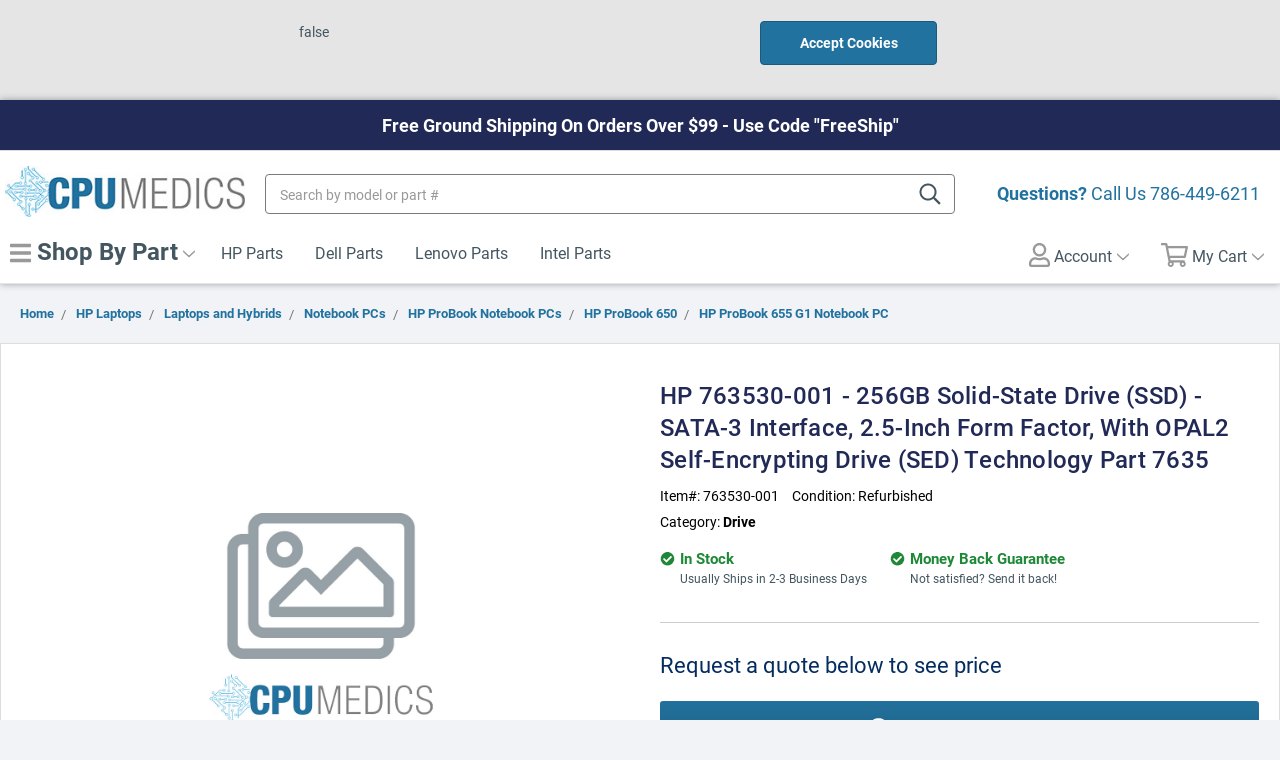

--- FILE ---
content_type: text/html; charset=utf-8
request_url: https://www.google.com/recaptcha/api2/anchor?ar=1&k=6LcjX0sbAAAAACp92-MNpx66FT4pbIWh-FTDmkkz&co=aHR0cHM6Ly93d3cuY3B1bWVkaWNzLmNvbTo0NDM.&hl=en&v=PoyoqOPhxBO7pBk68S4YbpHZ&size=normal&anchor-ms=20000&execute-ms=30000&cb=f7kqmsy3kc98
body_size: 49460
content:
<!DOCTYPE HTML><html dir="ltr" lang="en"><head><meta http-equiv="Content-Type" content="text/html; charset=UTF-8">
<meta http-equiv="X-UA-Compatible" content="IE=edge">
<title>reCAPTCHA</title>
<style type="text/css">
/* cyrillic-ext */
@font-face {
  font-family: 'Roboto';
  font-style: normal;
  font-weight: 400;
  font-stretch: 100%;
  src: url(//fonts.gstatic.com/s/roboto/v48/KFO7CnqEu92Fr1ME7kSn66aGLdTylUAMa3GUBHMdazTgWw.woff2) format('woff2');
  unicode-range: U+0460-052F, U+1C80-1C8A, U+20B4, U+2DE0-2DFF, U+A640-A69F, U+FE2E-FE2F;
}
/* cyrillic */
@font-face {
  font-family: 'Roboto';
  font-style: normal;
  font-weight: 400;
  font-stretch: 100%;
  src: url(//fonts.gstatic.com/s/roboto/v48/KFO7CnqEu92Fr1ME7kSn66aGLdTylUAMa3iUBHMdazTgWw.woff2) format('woff2');
  unicode-range: U+0301, U+0400-045F, U+0490-0491, U+04B0-04B1, U+2116;
}
/* greek-ext */
@font-face {
  font-family: 'Roboto';
  font-style: normal;
  font-weight: 400;
  font-stretch: 100%;
  src: url(//fonts.gstatic.com/s/roboto/v48/KFO7CnqEu92Fr1ME7kSn66aGLdTylUAMa3CUBHMdazTgWw.woff2) format('woff2');
  unicode-range: U+1F00-1FFF;
}
/* greek */
@font-face {
  font-family: 'Roboto';
  font-style: normal;
  font-weight: 400;
  font-stretch: 100%;
  src: url(//fonts.gstatic.com/s/roboto/v48/KFO7CnqEu92Fr1ME7kSn66aGLdTylUAMa3-UBHMdazTgWw.woff2) format('woff2');
  unicode-range: U+0370-0377, U+037A-037F, U+0384-038A, U+038C, U+038E-03A1, U+03A3-03FF;
}
/* math */
@font-face {
  font-family: 'Roboto';
  font-style: normal;
  font-weight: 400;
  font-stretch: 100%;
  src: url(//fonts.gstatic.com/s/roboto/v48/KFO7CnqEu92Fr1ME7kSn66aGLdTylUAMawCUBHMdazTgWw.woff2) format('woff2');
  unicode-range: U+0302-0303, U+0305, U+0307-0308, U+0310, U+0312, U+0315, U+031A, U+0326-0327, U+032C, U+032F-0330, U+0332-0333, U+0338, U+033A, U+0346, U+034D, U+0391-03A1, U+03A3-03A9, U+03B1-03C9, U+03D1, U+03D5-03D6, U+03F0-03F1, U+03F4-03F5, U+2016-2017, U+2034-2038, U+203C, U+2040, U+2043, U+2047, U+2050, U+2057, U+205F, U+2070-2071, U+2074-208E, U+2090-209C, U+20D0-20DC, U+20E1, U+20E5-20EF, U+2100-2112, U+2114-2115, U+2117-2121, U+2123-214F, U+2190, U+2192, U+2194-21AE, U+21B0-21E5, U+21F1-21F2, U+21F4-2211, U+2213-2214, U+2216-22FF, U+2308-230B, U+2310, U+2319, U+231C-2321, U+2336-237A, U+237C, U+2395, U+239B-23B7, U+23D0, U+23DC-23E1, U+2474-2475, U+25AF, U+25B3, U+25B7, U+25BD, U+25C1, U+25CA, U+25CC, U+25FB, U+266D-266F, U+27C0-27FF, U+2900-2AFF, U+2B0E-2B11, U+2B30-2B4C, U+2BFE, U+3030, U+FF5B, U+FF5D, U+1D400-1D7FF, U+1EE00-1EEFF;
}
/* symbols */
@font-face {
  font-family: 'Roboto';
  font-style: normal;
  font-weight: 400;
  font-stretch: 100%;
  src: url(//fonts.gstatic.com/s/roboto/v48/KFO7CnqEu92Fr1ME7kSn66aGLdTylUAMaxKUBHMdazTgWw.woff2) format('woff2');
  unicode-range: U+0001-000C, U+000E-001F, U+007F-009F, U+20DD-20E0, U+20E2-20E4, U+2150-218F, U+2190, U+2192, U+2194-2199, U+21AF, U+21E6-21F0, U+21F3, U+2218-2219, U+2299, U+22C4-22C6, U+2300-243F, U+2440-244A, U+2460-24FF, U+25A0-27BF, U+2800-28FF, U+2921-2922, U+2981, U+29BF, U+29EB, U+2B00-2BFF, U+4DC0-4DFF, U+FFF9-FFFB, U+10140-1018E, U+10190-1019C, U+101A0, U+101D0-101FD, U+102E0-102FB, U+10E60-10E7E, U+1D2C0-1D2D3, U+1D2E0-1D37F, U+1F000-1F0FF, U+1F100-1F1AD, U+1F1E6-1F1FF, U+1F30D-1F30F, U+1F315, U+1F31C, U+1F31E, U+1F320-1F32C, U+1F336, U+1F378, U+1F37D, U+1F382, U+1F393-1F39F, U+1F3A7-1F3A8, U+1F3AC-1F3AF, U+1F3C2, U+1F3C4-1F3C6, U+1F3CA-1F3CE, U+1F3D4-1F3E0, U+1F3ED, U+1F3F1-1F3F3, U+1F3F5-1F3F7, U+1F408, U+1F415, U+1F41F, U+1F426, U+1F43F, U+1F441-1F442, U+1F444, U+1F446-1F449, U+1F44C-1F44E, U+1F453, U+1F46A, U+1F47D, U+1F4A3, U+1F4B0, U+1F4B3, U+1F4B9, U+1F4BB, U+1F4BF, U+1F4C8-1F4CB, U+1F4D6, U+1F4DA, U+1F4DF, U+1F4E3-1F4E6, U+1F4EA-1F4ED, U+1F4F7, U+1F4F9-1F4FB, U+1F4FD-1F4FE, U+1F503, U+1F507-1F50B, U+1F50D, U+1F512-1F513, U+1F53E-1F54A, U+1F54F-1F5FA, U+1F610, U+1F650-1F67F, U+1F687, U+1F68D, U+1F691, U+1F694, U+1F698, U+1F6AD, U+1F6B2, U+1F6B9-1F6BA, U+1F6BC, U+1F6C6-1F6CF, U+1F6D3-1F6D7, U+1F6E0-1F6EA, U+1F6F0-1F6F3, U+1F6F7-1F6FC, U+1F700-1F7FF, U+1F800-1F80B, U+1F810-1F847, U+1F850-1F859, U+1F860-1F887, U+1F890-1F8AD, U+1F8B0-1F8BB, U+1F8C0-1F8C1, U+1F900-1F90B, U+1F93B, U+1F946, U+1F984, U+1F996, U+1F9E9, U+1FA00-1FA6F, U+1FA70-1FA7C, U+1FA80-1FA89, U+1FA8F-1FAC6, U+1FACE-1FADC, U+1FADF-1FAE9, U+1FAF0-1FAF8, U+1FB00-1FBFF;
}
/* vietnamese */
@font-face {
  font-family: 'Roboto';
  font-style: normal;
  font-weight: 400;
  font-stretch: 100%;
  src: url(//fonts.gstatic.com/s/roboto/v48/KFO7CnqEu92Fr1ME7kSn66aGLdTylUAMa3OUBHMdazTgWw.woff2) format('woff2');
  unicode-range: U+0102-0103, U+0110-0111, U+0128-0129, U+0168-0169, U+01A0-01A1, U+01AF-01B0, U+0300-0301, U+0303-0304, U+0308-0309, U+0323, U+0329, U+1EA0-1EF9, U+20AB;
}
/* latin-ext */
@font-face {
  font-family: 'Roboto';
  font-style: normal;
  font-weight: 400;
  font-stretch: 100%;
  src: url(//fonts.gstatic.com/s/roboto/v48/KFO7CnqEu92Fr1ME7kSn66aGLdTylUAMa3KUBHMdazTgWw.woff2) format('woff2');
  unicode-range: U+0100-02BA, U+02BD-02C5, U+02C7-02CC, U+02CE-02D7, U+02DD-02FF, U+0304, U+0308, U+0329, U+1D00-1DBF, U+1E00-1E9F, U+1EF2-1EFF, U+2020, U+20A0-20AB, U+20AD-20C0, U+2113, U+2C60-2C7F, U+A720-A7FF;
}
/* latin */
@font-face {
  font-family: 'Roboto';
  font-style: normal;
  font-weight: 400;
  font-stretch: 100%;
  src: url(//fonts.gstatic.com/s/roboto/v48/KFO7CnqEu92Fr1ME7kSn66aGLdTylUAMa3yUBHMdazQ.woff2) format('woff2');
  unicode-range: U+0000-00FF, U+0131, U+0152-0153, U+02BB-02BC, U+02C6, U+02DA, U+02DC, U+0304, U+0308, U+0329, U+2000-206F, U+20AC, U+2122, U+2191, U+2193, U+2212, U+2215, U+FEFF, U+FFFD;
}
/* cyrillic-ext */
@font-face {
  font-family: 'Roboto';
  font-style: normal;
  font-weight: 500;
  font-stretch: 100%;
  src: url(//fonts.gstatic.com/s/roboto/v48/KFO7CnqEu92Fr1ME7kSn66aGLdTylUAMa3GUBHMdazTgWw.woff2) format('woff2');
  unicode-range: U+0460-052F, U+1C80-1C8A, U+20B4, U+2DE0-2DFF, U+A640-A69F, U+FE2E-FE2F;
}
/* cyrillic */
@font-face {
  font-family: 'Roboto';
  font-style: normal;
  font-weight: 500;
  font-stretch: 100%;
  src: url(//fonts.gstatic.com/s/roboto/v48/KFO7CnqEu92Fr1ME7kSn66aGLdTylUAMa3iUBHMdazTgWw.woff2) format('woff2');
  unicode-range: U+0301, U+0400-045F, U+0490-0491, U+04B0-04B1, U+2116;
}
/* greek-ext */
@font-face {
  font-family: 'Roboto';
  font-style: normal;
  font-weight: 500;
  font-stretch: 100%;
  src: url(//fonts.gstatic.com/s/roboto/v48/KFO7CnqEu92Fr1ME7kSn66aGLdTylUAMa3CUBHMdazTgWw.woff2) format('woff2');
  unicode-range: U+1F00-1FFF;
}
/* greek */
@font-face {
  font-family: 'Roboto';
  font-style: normal;
  font-weight: 500;
  font-stretch: 100%;
  src: url(//fonts.gstatic.com/s/roboto/v48/KFO7CnqEu92Fr1ME7kSn66aGLdTylUAMa3-UBHMdazTgWw.woff2) format('woff2');
  unicode-range: U+0370-0377, U+037A-037F, U+0384-038A, U+038C, U+038E-03A1, U+03A3-03FF;
}
/* math */
@font-face {
  font-family: 'Roboto';
  font-style: normal;
  font-weight: 500;
  font-stretch: 100%;
  src: url(//fonts.gstatic.com/s/roboto/v48/KFO7CnqEu92Fr1ME7kSn66aGLdTylUAMawCUBHMdazTgWw.woff2) format('woff2');
  unicode-range: U+0302-0303, U+0305, U+0307-0308, U+0310, U+0312, U+0315, U+031A, U+0326-0327, U+032C, U+032F-0330, U+0332-0333, U+0338, U+033A, U+0346, U+034D, U+0391-03A1, U+03A3-03A9, U+03B1-03C9, U+03D1, U+03D5-03D6, U+03F0-03F1, U+03F4-03F5, U+2016-2017, U+2034-2038, U+203C, U+2040, U+2043, U+2047, U+2050, U+2057, U+205F, U+2070-2071, U+2074-208E, U+2090-209C, U+20D0-20DC, U+20E1, U+20E5-20EF, U+2100-2112, U+2114-2115, U+2117-2121, U+2123-214F, U+2190, U+2192, U+2194-21AE, U+21B0-21E5, U+21F1-21F2, U+21F4-2211, U+2213-2214, U+2216-22FF, U+2308-230B, U+2310, U+2319, U+231C-2321, U+2336-237A, U+237C, U+2395, U+239B-23B7, U+23D0, U+23DC-23E1, U+2474-2475, U+25AF, U+25B3, U+25B7, U+25BD, U+25C1, U+25CA, U+25CC, U+25FB, U+266D-266F, U+27C0-27FF, U+2900-2AFF, U+2B0E-2B11, U+2B30-2B4C, U+2BFE, U+3030, U+FF5B, U+FF5D, U+1D400-1D7FF, U+1EE00-1EEFF;
}
/* symbols */
@font-face {
  font-family: 'Roboto';
  font-style: normal;
  font-weight: 500;
  font-stretch: 100%;
  src: url(//fonts.gstatic.com/s/roboto/v48/KFO7CnqEu92Fr1ME7kSn66aGLdTylUAMaxKUBHMdazTgWw.woff2) format('woff2');
  unicode-range: U+0001-000C, U+000E-001F, U+007F-009F, U+20DD-20E0, U+20E2-20E4, U+2150-218F, U+2190, U+2192, U+2194-2199, U+21AF, U+21E6-21F0, U+21F3, U+2218-2219, U+2299, U+22C4-22C6, U+2300-243F, U+2440-244A, U+2460-24FF, U+25A0-27BF, U+2800-28FF, U+2921-2922, U+2981, U+29BF, U+29EB, U+2B00-2BFF, U+4DC0-4DFF, U+FFF9-FFFB, U+10140-1018E, U+10190-1019C, U+101A0, U+101D0-101FD, U+102E0-102FB, U+10E60-10E7E, U+1D2C0-1D2D3, U+1D2E0-1D37F, U+1F000-1F0FF, U+1F100-1F1AD, U+1F1E6-1F1FF, U+1F30D-1F30F, U+1F315, U+1F31C, U+1F31E, U+1F320-1F32C, U+1F336, U+1F378, U+1F37D, U+1F382, U+1F393-1F39F, U+1F3A7-1F3A8, U+1F3AC-1F3AF, U+1F3C2, U+1F3C4-1F3C6, U+1F3CA-1F3CE, U+1F3D4-1F3E0, U+1F3ED, U+1F3F1-1F3F3, U+1F3F5-1F3F7, U+1F408, U+1F415, U+1F41F, U+1F426, U+1F43F, U+1F441-1F442, U+1F444, U+1F446-1F449, U+1F44C-1F44E, U+1F453, U+1F46A, U+1F47D, U+1F4A3, U+1F4B0, U+1F4B3, U+1F4B9, U+1F4BB, U+1F4BF, U+1F4C8-1F4CB, U+1F4D6, U+1F4DA, U+1F4DF, U+1F4E3-1F4E6, U+1F4EA-1F4ED, U+1F4F7, U+1F4F9-1F4FB, U+1F4FD-1F4FE, U+1F503, U+1F507-1F50B, U+1F50D, U+1F512-1F513, U+1F53E-1F54A, U+1F54F-1F5FA, U+1F610, U+1F650-1F67F, U+1F687, U+1F68D, U+1F691, U+1F694, U+1F698, U+1F6AD, U+1F6B2, U+1F6B9-1F6BA, U+1F6BC, U+1F6C6-1F6CF, U+1F6D3-1F6D7, U+1F6E0-1F6EA, U+1F6F0-1F6F3, U+1F6F7-1F6FC, U+1F700-1F7FF, U+1F800-1F80B, U+1F810-1F847, U+1F850-1F859, U+1F860-1F887, U+1F890-1F8AD, U+1F8B0-1F8BB, U+1F8C0-1F8C1, U+1F900-1F90B, U+1F93B, U+1F946, U+1F984, U+1F996, U+1F9E9, U+1FA00-1FA6F, U+1FA70-1FA7C, U+1FA80-1FA89, U+1FA8F-1FAC6, U+1FACE-1FADC, U+1FADF-1FAE9, U+1FAF0-1FAF8, U+1FB00-1FBFF;
}
/* vietnamese */
@font-face {
  font-family: 'Roboto';
  font-style: normal;
  font-weight: 500;
  font-stretch: 100%;
  src: url(//fonts.gstatic.com/s/roboto/v48/KFO7CnqEu92Fr1ME7kSn66aGLdTylUAMa3OUBHMdazTgWw.woff2) format('woff2');
  unicode-range: U+0102-0103, U+0110-0111, U+0128-0129, U+0168-0169, U+01A0-01A1, U+01AF-01B0, U+0300-0301, U+0303-0304, U+0308-0309, U+0323, U+0329, U+1EA0-1EF9, U+20AB;
}
/* latin-ext */
@font-face {
  font-family: 'Roboto';
  font-style: normal;
  font-weight: 500;
  font-stretch: 100%;
  src: url(//fonts.gstatic.com/s/roboto/v48/KFO7CnqEu92Fr1ME7kSn66aGLdTylUAMa3KUBHMdazTgWw.woff2) format('woff2');
  unicode-range: U+0100-02BA, U+02BD-02C5, U+02C7-02CC, U+02CE-02D7, U+02DD-02FF, U+0304, U+0308, U+0329, U+1D00-1DBF, U+1E00-1E9F, U+1EF2-1EFF, U+2020, U+20A0-20AB, U+20AD-20C0, U+2113, U+2C60-2C7F, U+A720-A7FF;
}
/* latin */
@font-face {
  font-family: 'Roboto';
  font-style: normal;
  font-weight: 500;
  font-stretch: 100%;
  src: url(//fonts.gstatic.com/s/roboto/v48/KFO7CnqEu92Fr1ME7kSn66aGLdTylUAMa3yUBHMdazQ.woff2) format('woff2');
  unicode-range: U+0000-00FF, U+0131, U+0152-0153, U+02BB-02BC, U+02C6, U+02DA, U+02DC, U+0304, U+0308, U+0329, U+2000-206F, U+20AC, U+2122, U+2191, U+2193, U+2212, U+2215, U+FEFF, U+FFFD;
}
/* cyrillic-ext */
@font-face {
  font-family: 'Roboto';
  font-style: normal;
  font-weight: 900;
  font-stretch: 100%;
  src: url(//fonts.gstatic.com/s/roboto/v48/KFO7CnqEu92Fr1ME7kSn66aGLdTylUAMa3GUBHMdazTgWw.woff2) format('woff2');
  unicode-range: U+0460-052F, U+1C80-1C8A, U+20B4, U+2DE0-2DFF, U+A640-A69F, U+FE2E-FE2F;
}
/* cyrillic */
@font-face {
  font-family: 'Roboto';
  font-style: normal;
  font-weight: 900;
  font-stretch: 100%;
  src: url(//fonts.gstatic.com/s/roboto/v48/KFO7CnqEu92Fr1ME7kSn66aGLdTylUAMa3iUBHMdazTgWw.woff2) format('woff2');
  unicode-range: U+0301, U+0400-045F, U+0490-0491, U+04B0-04B1, U+2116;
}
/* greek-ext */
@font-face {
  font-family: 'Roboto';
  font-style: normal;
  font-weight: 900;
  font-stretch: 100%;
  src: url(//fonts.gstatic.com/s/roboto/v48/KFO7CnqEu92Fr1ME7kSn66aGLdTylUAMa3CUBHMdazTgWw.woff2) format('woff2');
  unicode-range: U+1F00-1FFF;
}
/* greek */
@font-face {
  font-family: 'Roboto';
  font-style: normal;
  font-weight: 900;
  font-stretch: 100%;
  src: url(//fonts.gstatic.com/s/roboto/v48/KFO7CnqEu92Fr1ME7kSn66aGLdTylUAMa3-UBHMdazTgWw.woff2) format('woff2');
  unicode-range: U+0370-0377, U+037A-037F, U+0384-038A, U+038C, U+038E-03A1, U+03A3-03FF;
}
/* math */
@font-face {
  font-family: 'Roboto';
  font-style: normal;
  font-weight: 900;
  font-stretch: 100%;
  src: url(//fonts.gstatic.com/s/roboto/v48/KFO7CnqEu92Fr1ME7kSn66aGLdTylUAMawCUBHMdazTgWw.woff2) format('woff2');
  unicode-range: U+0302-0303, U+0305, U+0307-0308, U+0310, U+0312, U+0315, U+031A, U+0326-0327, U+032C, U+032F-0330, U+0332-0333, U+0338, U+033A, U+0346, U+034D, U+0391-03A1, U+03A3-03A9, U+03B1-03C9, U+03D1, U+03D5-03D6, U+03F0-03F1, U+03F4-03F5, U+2016-2017, U+2034-2038, U+203C, U+2040, U+2043, U+2047, U+2050, U+2057, U+205F, U+2070-2071, U+2074-208E, U+2090-209C, U+20D0-20DC, U+20E1, U+20E5-20EF, U+2100-2112, U+2114-2115, U+2117-2121, U+2123-214F, U+2190, U+2192, U+2194-21AE, U+21B0-21E5, U+21F1-21F2, U+21F4-2211, U+2213-2214, U+2216-22FF, U+2308-230B, U+2310, U+2319, U+231C-2321, U+2336-237A, U+237C, U+2395, U+239B-23B7, U+23D0, U+23DC-23E1, U+2474-2475, U+25AF, U+25B3, U+25B7, U+25BD, U+25C1, U+25CA, U+25CC, U+25FB, U+266D-266F, U+27C0-27FF, U+2900-2AFF, U+2B0E-2B11, U+2B30-2B4C, U+2BFE, U+3030, U+FF5B, U+FF5D, U+1D400-1D7FF, U+1EE00-1EEFF;
}
/* symbols */
@font-face {
  font-family: 'Roboto';
  font-style: normal;
  font-weight: 900;
  font-stretch: 100%;
  src: url(//fonts.gstatic.com/s/roboto/v48/KFO7CnqEu92Fr1ME7kSn66aGLdTylUAMaxKUBHMdazTgWw.woff2) format('woff2');
  unicode-range: U+0001-000C, U+000E-001F, U+007F-009F, U+20DD-20E0, U+20E2-20E4, U+2150-218F, U+2190, U+2192, U+2194-2199, U+21AF, U+21E6-21F0, U+21F3, U+2218-2219, U+2299, U+22C4-22C6, U+2300-243F, U+2440-244A, U+2460-24FF, U+25A0-27BF, U+2800-28FF, U+2921-2922, U+2981, U+29BF, U+29EB, U+2B00-2BFF, U+4DC0-4DFF, U+FFF9-FFFB, U+10140-1018E, U+10190-1019C, U+101A0, U+101D0-101FD, U+102E0-102FB, U+10E60-10E7E, U+1D2C0-1D2D3, U+1D2E0-1D37F, U+1F000-1F0FF, U+1F100-1F1AD, U+1F1E6-1F1FF, U+1F30D-1F30F, U+1F315, U+1F31C, U+1F31E, U+1F320-1F32C, U+1F336, U+1F378, U+1F37D, U+1F382, U+1F393-1F39F, U+1F3A7-1F3A8, U+1F3AC-1F3AF, U+1F3C2, U+1F3C4-1F3C6, U+1F3CA-1F3CE, U+1F3D4-1F3E0, U+1F3ED, U+1F3F1-1F3F3, U+1F3F5-1F3F7, U+1F408, U+1F415, U+1F41F, U+1F426, U+1F43F, U+1F441-1F442, U+1F444, U+1F446-1F449, U+1F44C-1F44E, U+1F453, U+1F46A, U+1F47D, U+1F4A3, U+1F4B0, U+1F4B3, U+1F4B9, U+1F4BB, U+1F4BF, U+1F4C8-1F4CB, U+1F4D6, U+1F4DA, U+1F4DF, U+1F4E3-1F4E6, U+1F4EA-1F4ED, U+1F4F7, U+1F4F9-1F4FB, U+1F4FD-1F4FE, U+1F503, U+1F507-1F50B, U+1F50D, U+1F512-1F513, U+1F53E-1F54A, U+1F54F-1F5FA, U+1F610, U+1F650-1F67F, U+1F687, U+1F68D, U+1F691, U+1F694, U+1F698, U+1F6AD, U+1F6B2, U+1F6B9-1F6BA, U+1F6BC, U+1F6C6-1F6CF, U+1F6D3-1F6D7, U+1F6E0-1F6EA, U+1F6F0-1F6F3, U+1F6F7-1F6FC, U+1F700-1F7FF, U+1F800-1F80B, U+1F810-1F847, U+1F850-1F859, U+1F860-1F887, U+1F890-1F8AD, U+1F8B0-1F8BB, U+1F8C0-1F8C1, U+1F900-1F90B, U+1F93B, U+1F946, U+1F984, U+1F996, U+1F9E9, U+1FA00-1FA6F, U+1FA70-1FA7C, U+1FA80-1FA89, U+1FA8F-1FAC6, U+1FACE-1FADC, U+1FADF-1FAE9, U+1FAF0-1FAF8, U+1FB00-1FBFF;
}
/* vietnamese */
@font-face {
  font-family: 'Roboto';
  font-style: normal;
  font-weight: 900;
  font-stretch: 100%;
  src: url(//fonts.gstatic.com/s/roboto/v48/KFO7CnqEu92Fr1ME7kSn66aGLdTylUAMa3OUBHMdazTgWw.woff2) format('woff2');
  unicode-range: U+0102-0103, U+0110-0111, U+0128-0129, U+0168-0169, U+01A0-01A1, U+01AF-01B0, U+0300-0301, U+0303-0304, U+0308-0309, U+0323, U+0329, U+1EA0-1EF9, U+20AB;
}
/* latin-ext */
@font-face {
  font-family: 'Roboto';
  font-style: normal;
  font-weight: 900;
  font-stretch: 100%;
  src: url(//fonts.gstatic.com/s/roboto/v48/KFO7CnqEu92Fr1ME7kSn66aGLdTylUAMa3KUBHMdazTgWw.woff2) format('woff2');
  unicode-range: U+0100-02BA, U+02BD-02C5, U+02C7-02CC, U+02CE-02D7, U+02DD-02FF, U+0304, U+0308, U+0329, U+1D00-1DBF, U+1E00-1E9F, U+1EF2-1EFF, U+2020, U+20A0-20AB, U+20AD-20C0, U+2113, U+2C60-2C7F, U+A720-A7FF;
}
/* latin */
@font-face {
  font-family: 'Roboto';
  font-style: normal;
  font-weight: 900;
  font-stretch: 100%;
  src: url(//fonts.gstatic.com/s/roboto/v48/KFO7CnqEu92Fr1ME7kSn66aGLdTylUAMa3yUBHMdazQ.woff2) format('woff2');
  unicode-range: U+0000-00FF, U+0131, U+0152-0153, U+02BB-02BC, U+02C6, U+02DA, U+02DC, U+0304, U+0308, U+0329, U+2000-206F, U+20AC, U+2122, U+2191, U+2193, U+2212, U+2215, U+FEFF, U+FFFD;
}

</style>
<link rel="stylesheet" type="text/css" href="https://www.gstatic.com/recaptcha/releases/PoyoqOPhxBO7pBk68S4YbpHZ/styles__ltr.css">
<script nonce="7ZVcmCpqMlt4doo4CV2mDg" type="text/javascript">window['__recaptcha_api'] = 'https://www.google.com/recaptcha/api2/';</script>
<script type="text/javascript" src="https://www.gstatic.com/recaptcha/releases/PoyoqOPhxBO7pBk68S4YbpHZ/recaptcha__en.js" nonce="7ZVcmCpqMlt4doo4CV2mDg">
      
    </script></head>
<body><div id="rc-anchor-alert" class="rc-anchor-alert"></div>
<input type="hidden" id="recaptcha-token" value="[base64]">
<script type="text/javascript" nonce="7ZVcmCpqMlt4doo4CV2mDg">
      recaptcha.anchor.Main.init("[\x22ainput\x22,[\x22bgdata\x22,\x22\x22,\[base64]/[base64]/[base64]/[base64]/cjw8ejpyPj4+eil9Y2F0Y2gobCl7dGhyb3cgbDt9fSxIPWZ1bmN0aW9uKHcsdCx6KXtpZih3PT0xOTR8fHc9PTIwOCl0LnZbd10/dC52W3ddLmNvbmNhdCh6KTp0LnZbd109b2Yoeix0KTtlbHNle2lmKHQuYkImJnchPTMxNylyZXR1cm47dz09NjZ8fHc9PTEyMnx8dz09NDcwfHx3PT00NHx8dz09NDE2fHx3PT0zOTd8fHc9PTQyMXx8dz09Njh8fHc9PTcwfHx3PT0xODQ/[base64]/[base64]/[base64]/bmV3IGRbVl0oSlswXSk6cD09Mj9uZXcgZFtWXShKWzBdLEpbMV0pOnA9PTM/bmV3IGRbVl0oSlswXSxKWzFdLEpbMl0pOnA9PTQ/[base64]/[base64]/[base64]/[base64]\x22,\[base64]\\u003d\\u003d\x22,\x22ccOuC8KXckPDhCFFB8O0wpHCjBQtw4DDg8OUaMK4YcK4AX9mw61sw61Kw4kbLgsFZUDCtTrCjMOkNT0Fw5zCkcOUwrDClDZUw5A5wrHDlAzDnzMkwpnCrMOzCMO5NMKNw7B0B8K/wrkNwrPCpMKSchQhUcOqIMKxw6fDkXIYw78twrrCu1XDnF9MbsK3w7AzwqsyD2HDusO+XnnDgGRca8KTDHDDh3zCq3XDoRtSNMKIOMK1w7vDm8KQw53DrsKmRsKbw6HCrHnDj2nDhRFlwrJEw6R9wpp6M8KUw4HDn8O1H8K4wq7CvjDDgMKTcMObwp7Ck8OZw4DCisK/[base64]/[base64]/wq3CjADCqcKiVcKWF2dle31zWsOBSMOjw4pXw4PDocKWwrDCiMKgw4jClXltQhsfCjVIXQN9w5TCsMKXEcONaRTCp2vDtsOZwq/DsDvDh8KvwoFUNAXDiC9/wpFQBsOSw7sIwr13LULDlsOxEsO/wpFdfTsXw4jCtsOHJx7CgsO0w4DDk0jDqMKwLGEZwrlyw5kSVcOgwrJVRl/[base64]/ClwQxwrrCswXCqMKNw6bDksOYCMOSw43DgsK6QjwkIcK9w7/Dk118w4rDmF3Do8KFOkDDpXdiDkoew77CmGrCpsK4wpjDvk5awqsMw71MwoNnWlDDiCTDr8K3wpjDmcKHesKqenZoWD7DrsKCHz3CsWxJwpbDqm96w6ABLwtNdhN+wobCv8KEOwMNwqzCjzlXw4gpwoPCpsOlVxTDjMK+w4DChUXDqBtmw5fCicKHJMKrwq/Cv8Osw49kwp5YAcOWCMKdDsOzwqnCtMKBw5zDv2/Ciz7DgsOFVMKZw6zCucOUTsOOwokNexbChz7DlW1ywpnCmlVzw43DsMKTdsOkT8O7ABHDk0bCu8OLL8O4woxcw7/Cr8K7wqbDjiQ2Q8OEX3PCqUzCvWbDlXTDrnkMwpIdAMKwwo3DjcKpwoxwSnHCpV0bPXLDmsOjJsONKCVkwpEza8OSQ8O7w4XCu8OfMCHDtsKqwrLDtw9PwprCh8OaEsOkU8KeKAjCnMOFW8ODXSErw549wpjCv8OAJcOuFsOlwq/[base64]/Dlx9nOMKhwprCicOOw651wr/Dvh7Dn3gHOQs5XxfCuMKkw5RzU0IFw4TDscKYw6nDv3bCh8O9AjM/wqrDvH4vFMK0wrjDm8OYf8KjCMKewo3CvXYCFknDo0XDiMODwpDCj3jCs8OOJz3CkcKDw5B4A3fCkTXDlC/Dug7CjywvwqvDvUhVchsmVMKXZhQafTrCjsORSV4qHcKdBsOCw74Zw5FOScKDXXAuwrHCtMKvNQjDmMKUNMKow6NswqI+UHhDwpTCngrDsgdAw7BdwqwTK8O0w51keS7CksK7YE0Uw7bDh8KBw5nDksOqw7fDv03CgU/CuFXDlzfCkcKkYzPCt20jW8K5w54sw57Cr2nDrcKrEFjDs2nDt8OSccOXAsKpwqjCuXgMw4gWwp86CMKCwql5wpvDl1DDrMK0OkfCsCoIacO8A1LDuiYGHntBTcKbwqHCgMOMw7lGAHLCsMKMdR9kw706E3LDvFzCoMK5e8KRR8OEacK6w5rCtQTDm0DCl8K2w4l/wop0AsK1wo7CuCHDqWzDgXnDjmPDoCjClmzDigMEeGHDiw0pTxJkH8KhQDXDs8OqwpXDicK0wqVgw78Zw7HDq2LCpm1Ze8KhADkKVhDCjsOQKxPDjsOGwpvDmhxhIlXCisK/wpVcUcKuwro/wpUHCMOVRS8LPsOnw7VDfFJJwpsJR8OQwoARwotWLcO8RAXDv8O/w4knwpXCjsO2AMKawrpoYsKqcXXDklLCsFzCpHZ9w6gFdDR8EzfDoygkHsO0wphsw7rCtcOwwqTCsW43FcOKWMOrUVBsK8OGw6QOwoDCgh5pw6EdwqNLwrzCnTVqCz5eJsKnwrTDnh/CvcKVwrDCgzTCqnjDoR8SwqvDlgdYwrrDqwYEaMKuEk43FMK+WsKNIXzDssKVTsOtwqrDicK6GQhVwrR6RjtQw4R3w4rCicO0w53DrDLDhsKVw6haZ8OGV2PCrMO1dHVZwoXCnX7CjsKtO8OHeFZtJRfDlMOHw4rDu3vDpHjDm8Kdw6sBCsOUw6HCoj/DinEmw5lGJMKNw5PCnsKBw77CpsOOQgLDgsOBGCbCpDx2J8KLw4kGBURWADllw4dMw5woa3Acwo3DgsOhdFbCiyFaZ8OvakDDjsKgfMKfwqAGHj/DlcOEe3bCq8KMWFx/[base64]/w5LCjcO/[base64]/Cv8KIwrPDhsKww6xmZ8O1w5g5wq/DlzJAdXsGMcKKwpbDisOJwrPCnMOKEHYAc1xGB8KBwpltw4pWwoLDusOkwoXCoHV9woFjwpjDtMKZw4DCisKPeRs/[base64]/DtBkHw4LDmMKjeF4VQ8Kxwrg7w4wzCjDDmcKoUsKgelPCoUfDjsKjw7JhDF0le3hqw5Z+wqcswp/Dm8Kmw4zClQbCkh55UMOEw6Q0MRTCmsObwoocNg8YwrYWbcO6exPCjAF2w7HDmgPCo0MiYEchMxDDgDUlwrfDtsOJP0xlBsK+w7lWYsKTwrfDnBEHSUpDUcKQdcK0wqHCnsOCwrQ/[base64]/DicOTw7XDqcK3csO7Wlg/JUxhDVvDiFEDw6XDvFnDosO6JwkFa8OQYzDDikTCp3/DnMKGPsK9awjDicKHZDrDnMOaHcOUL23Dsl/DuCDCsxFCTMKqw7Zyw67CqcOqw53ChlDDtmlgMF9VMm8Hc8KTAEMiw63DvcK9NQ0jH8OOFChswrvDjMOhw6Zgw6TDvnfCsgTCu8KKBn/DtHwfPlBJH0g5w7Igw7LCjG/[base64]/CoMKMwrTCtmvCpsO4XsOkwpBEw6PDuFnCncK5D8KRaHtGLMKcwqXCgF1OW8OnbsOIwqQlesO0PQ4kMcOqO8OQw4/Dnj9nM0IFwqrDrMKVVHTDsMKkw7zDvhrCknbDrQnCuDAewoHCu8KYw7fDjSkILGdMwrRUdsKPwp4uwo/DoDzDoFXDv05rfwjClcO+w4LDnMOFdC7Ch0zCu1bCunLCn8KhHcK5NMKpw5V/A8KjwpNmY8KUw7UCRcOEw5xOWnVgdDrCtsO8CzHCizzDilXDtwDDomhwNMKiSCE/w6fDh8KCw6Fuw6pSPcOafSvDpTzCtsO7w6kpb1vDnMOMwpwwcMORwqXDg8KUSsOBwqfCsQYxwpTDoWN9FMKpwo/Co8OHYsOJKMOZw6A4V8K7w6RmfsOnwp3DiwLCnMKECGXCsMKoA8OTMMODwo3Do8OJbQLDnMOrwoHDtcObc8K9wonDgsOMw45/wqQGEQk4wptEDHU6QS3DrkXDncOqM8K6fcOww7k+KMOLEsKYw6gIwoPCqsOlw5XDt1LCtMOVUsO1PxNIfzDDmcOgA8ORw7/DtcKqwohew5zDkjweX2jCtSYGRXACFlUEw5YXScO1wotKNgHCpj/DvsOvwr8OwrRAAsKpDBLDiA0uLcKodgUFw43Ck8OUNMKnVSsHw5dMAlnCscOhWhHDlwxEw6/CuMKtw6p5w7XDo8KYS8KmX17DpXLCkcOKw67Ck28cwoTDjcOuwonDlmoQwpdLwr0JeMKkM8KEwofDuXVpw5Uxwr3DiQh2wqTDucKhBHLDscOcfMOyLz4KJ1rCky9XworDvsO/[base64]/Zj7Cny/[base64]/[base64]/DhMOkw7nDgMOcwpzCkcKqwpNgwrNCw6PDqlBvwrPCgXxFw7jDm8KCwpl/woPCrSY4wqjCu1zCmcKWwqQWw4ZCd8OrHDFKwoPDmQ7DpFDCrG/Dv3LDuMKyDGQFw7UMw6jDmjnDkMKpwogUwrw0fcK9w5fDmMOFwrHCmx9wwrbCsMOiEV4UwrLCtip8Skptw7bCq0IZPmvClTrCsjTCm8KywofDqnjCsEvDvMKBAAhdw6bDo8KBwpHCgcOICsKpw7I/cCjChDdrwqfCskgqbMOMaMKreV7Co8O7LMKgWcOJwrgfw7PCvwfChMK1e8KGOMOrwrwsAsO2w45mw4XCncOqfjB7X8Kvwop4fMKzZ0HDvMO8wq1zcMOYw5jCskPCgy8HwpAnwod4TcKGXsKWGTjDmBpAasK9w5PDt8K0w6vCr8Kmw5LDkXfCp2nCgcKkwpPCr8KPw6/[base64]/DmcKgw6LCqhTCug1CfBzCsgsfwqpaw6gIw57CiRLDkE7CosKHSMK3wrJowp/[base64]/CmcKwHcO4K0tAcGjDgjJjIB0Gw78fQ07DpAgoOULCijVpwqdcwq9SAsOKTcO6wo7DpcO3YcKZw4sFGiQ/OsKMw73DnsOkwqhlw6cKw4/DosKPfMOmwoYsU8Kgw6Yvw5zCpsOAw7FdG8KWBcO3YcKiw7p6w6wsw7tCw6vDjQ0ow7XCrcKhw4lZNcKwIT7CpcK4VDjCgHTCiMO7woLDigkqw6XCk8O4EcOSXsOiwqQUaUV1w7bDmsO+wrgWbErDjsK9wpTCvGF1w5jDicO/WnTDjcOALx7CqMOTZDzCiwoEwpLCiHnDtHtNwrxWIsKPA3tVwqPCssKRw7bDvsKqw7vDiFMRE8KswozDqsK4PWUnw5DDsEAXwpnDl3FSw7/DtsOsDm7DrUrCjMKKDxgsw47Cv8OcwqUPwq3CtMKJwoZSw77DjcKqBW0EdzwOdcKuw4vDmjgpw7oBQGfDjsOhOcO2S8OHAg9LwoTCii5gwpfDkm7Dg8O4wq4VWMK6w78lecKEMsKhw4E1wp3DqcKxUkrCk8KNw5vCisOXwpTDr8OZRGY2wqN/Tk3CrcKGwrXCrcO+w63CpcO1wofCgCvDr25wwpjDkcKKJg1/UijDkD52woDClcK9woXDuF/[base64]/Dr8Kww73DmS9vwroOwpDCh8KewowEc8O3w7/Clj3CsEbDvsKwwrZmbsOZw7tVw4jDvcOHw4/CglbDoQwtJcKDwpFrCsObS8KjFxpKYExgw6jDicKAVkMIc8K8wr5LwpBjw78eJ21TajUmN8KiUsOMwpzDrsKLwr3CpUXDgMKEOcK7OcOiF8K1wpbDlMKUw7vCvDTCjj8lPnNXV1HDgcKaasOVF8KnG8KWwrYlfkJbU2rChhrCnVVcwpvDvX1hccKcwr/DlMKnwpNhw4RvwoPDr8KRwp/DisONasKgw7zDkcOTwrgKZi3CoMKRw7DCo8KAHGfDsMO/wrrDn8KNKDfDrQQSwq5RI8K7wqLDnz1Owr8iRcK/VHElSElMw5fDgngWUMORdMKye10QXzlSOMOJw73DncKCcMKSIR1qAiHCrSoSVBXCnsKawqnCiWvDrTvDmsO/[base64]/Dsl/Ct8K3NmI7w53CkWljeMOSw7zDh8OGw6bCkkbDgsKnRQ5pwr/DuURdEsKpwpxcwqnDoMOrw69nw6FXwrHCl0x1QD3CucOGIDYXw5PDv8OhMBFHwrDCsG7CgSMcdjLCgGkaExHCuC/CqCVPOkvCtcOnw7zCsz/[base64]/ClSLDsnJweMO1MnHDhMO2wqHDgX8zw4nCnBEtNcKSCF08A37CoMKUw6VSZTPCj8OTw63CuMK0w4s6worDq8O9w7zDknPDtMKcw7HDgyzCpcK1w6nDu8OFHVjDqcKEF8OBw5BsRsK3CsOzPsKVGWw9wqgxf8OtEirDqzLDmHHCpcObag/CrAXCscOYwqvDj0bCn8OJwq8Ic14dwq4zw6tCwpHCvcKxR8KmNMK5Aw7Ds8KOdcOeCTF0wojDmMKTwqLDu8K/w7vDpMKqw6FEwpzCtsKPfMOzNsOsw7xOwrArwqgeC2fDksOWacKqw7ovw7xxwodldjNsw5YfwrNbB8OLWGp7wqrDqcOfw4jDoMKnQz/Dpm/[base64]/DnXFEwo/DtsKxF158wqU9wpQhU8KCw73Ci2zDrMOAfcOGw57CqAVRKRfDksOwwoXCp2jDnV85w4tDKG/CgsOhwoM9QsODM8K4H0Bww43DgAZJw6xGd1rDkMOAIGtLwrtOw4HCuMOew60+wr7CtcOMGcKJw64zRRpZLD1UTsOdEMOkwoMSwrc4w7EKSMKpZiJkJWYQwp/CqWvCrsOwUVIjRGVIw5vCvEAcfB9HdzzDiFbCkw4/XEYSwoTDrn/Chh5qVWMAVnEgMMKFw409VQ7CrMKiwo0VwpsueMOnAcOpMjtVDsOIwqNdwrV+w43Cv8OrbMOhOlnDtcOYBcK/wpPCrRsTw7LDtU3DoxnCmMOvw4PDj8Orwpw1w4EuEEs7wrkgKkFJw6TDp8OIGMOIw53ChcKKwpw7PsKcSS1Vw6A0KMKTw44Ww7BqbcKRw5Ndw6MnworCi8OhCybChjTChsO3w6fCk2pGB8Odw7/DlxUUF1bDm0A7w5UWUsOZw5xKe0HDjcK/[base64]/CnSHDtTXDkcOaw7BPw4nCpijCu0QfwpIjwoZUb8KpU8OCw7xcwqJvwr3CvxfDtkk3w7XDuwHCvlHDk3EowoDDv8Kmw5ByeSbCrjvCjMOOwoc9w7/Cr8KxwpLDhE7DpcKXw6XDtMOBw7RLLVrCg1nDniw+DmrDoEoLw4Mcw7TDmWXDk3jDrsKpwrTCu392woTCmsOtwpMzVcOCwpVkKlbDg01/[base64]/CmMKaGMKtwrxfwpfCiMOkVsO8cCktwqEAM8OUwqXCnxvDscK/c8ODeULDlUFjNMOIwpUiw5fDucOAdnFoBCNewot7wrVwIMKyw4Y+wqrDi11AwpjCk1FEwqrCgA9CbMOjw7nCicKiw6DDvzlQC1LCjMOrUS9MRcK4IizCmnTCuMO7LVHChRUyGXLDgjzCqMO7wr/DuMONNHDCjycQw5LDpCQDwo/[base64]/CkBrDisKFwpNuKBwpCMOcQVRYwoF4w5hGfMKpw5JNfEPDm8Olw7HDucKqesOfwpxiUAjCiWzCnMK5TMO9w7LDgcKFwq7CuMO4wr3CjUdDwq8veErCoh1vWm7DqTvCrcKEw4/[base64]/ClcO/[base64]/DqhTCjMOcw5rDhsOSUsOYwrVUw5HDgcKTKwHCsMKZesO7AjtcTcO5NW7CsgEjw7TDpDfDsXzCuCXDhTbDrRchwqLDuB/DqMOSEwY8dsK4wqNDw4EDw4/ClBcgwqlALsKnfjXCi8KeKcOdeGbCsxfCtSM6NQ87KsKbPMOpw5Y+w6QAO8OpwrDClnRaNgvDpcKYwrMGKsOqNFbDjMO7wqDCo8K0w6hPwrZtZlYaAx3Dll/Cj3zCkirCkcKvf8KgZMOeGy7Dh8ORS3vCmH5iD3/DncOIaMKowoANMmAXSMOSXcK8woAwEMKxwqDDngwDHw/[base64]/DpzFew718dVzDgcKpWcKfw5kVWcK/CcKjCHbDqsOHTsKJwqDCnMKNHRxMw6QNw7TDqDJFw6/[base64]/DtMKII8KobsKgEcKDQMO3T03DlAoMw7BgfhPCn8ONJFMHWMKKfxDCt8OITcOxwqnDrMKDdhTCj8KDJQ7CpcKLwrbChsOFwqsZacKCwo4QJi/CpwHCh3zCjsOrasKzJ8ONX0tCwqXDjxZWwoPCsDYNWcOEw6wPCmcywoXDsMOjR8KaKxdOX1DDk8KQw7xmw4DDnkrCkkfClinDkk5QwqDDhMObw7YiIcODw7zCl8KKwro5e8KgwpjCgcKMTsORfsO4w75CRD5HwpbDkHvDlMOzVcKBw4MNwpwANcOQS8OqwosWw4MsTC/DpiRww5DDjDAtw7gaEgbCmsOXw6HClEDCjhROZ8O8fRzCocOcwrnCo8O6w4fCgUADecKaw54zbCnCqcOTwpQpDxdrw6jDicKZCsOhw652ShjCncKSwqcTw6psUsKgw7jDuMOSwpnDlMO8Rl/[base64]/CvcK4woprwrrClsODPsKiwozCnsOQwr4BasKSw5VmaQDDjissb8K9w5XDicOdw5Q7f0/DuSnDucOIQEzDrQFrSMKlDGHChcO0S8ObA8OXwrhde8OVw5TCu8OMwr3CsioRNlHCsg01w70ww6otZ8OnwqbCi8KQw7UewpDCmikJw4TCvcO4wpHDvEoawqlpwqBWX8KLw6zCpgTCjQ3DmMOaR8KYwp/DtMKPKMKiwo/Cp8Kiw4Jgw7dqCVfDscKTShVRwo/ClcO6wqbDqsKvwpxYwq/DgsOrwooJw73ClsOZwofCucOxVi4BRQnDpMKmEcKwVyzDpCsdK3/CgxVywpnCmDbCl8OuwrIuwrkHVlhhYcKLw5EsDXVUwq3CqhYqw43Ch8O1KSd/wooHw4zCvMOwNMO5w7fDukkEw4nDvMKoEzfCpsKxw6bCnxZZJEtww4QuLMOJRXzCoHnDhsO9csKYAcK/wq3Di1HDrsKlNcK+w4rDvMKpIcOFwp1Aw7rDlRNAcsKhwqBGPinDo0bDjMKDwqHDkMObw6ktwpLCrkBsEsO0w6dbwo49w7N6w5vCgsKfDcKswpfDq8K5V1prRRTDsRNCTcKnw7YtXTpGd2DDmQTDqMK7w6RxEcK5w6pPbMOow4LCkMOYdcKXw6thwol9w6vCoU/CvHbDs8OOfsOhV8KvwpbCpFUaK2QmwqbCscOFGMO5wq8EHsOSeyrCgcKTw4bCkAbCgsKmw5fDv8OOEcOTbQNffsOSLSABwqoMw53DvUtywo5Gw6YWQT7DkMOww75iGcK2wrjCugd/[base64]/[base64]/Dn8Kvwqw1wpfDhkzDhcOvNcKTw4B+Ii4uMQPClB8sISzDsCjCuz4CwqdXw6PDvzRUYsK+E8O/dcK7w5/DrnZ3E2PCpsOxwoESw5o0wo7CkMKAwooXCVYvccK5JcOSw6Jzwpt8w7JXdMO0w7gWw592w5wQw6bDosOULsOYUBduw6LCgsKkIsOCJzjCqMOkw6nDjMK3w6QoQ8KBwo/[base64]/wppWbmPCtcKfw6wkbUhaS0g8ekdNSsOlfSQiwplXw5LCq8OgwrJaMlVGw4sfKgxPwrXDnMK1AnTCnAp8HMKHFENuc8KYwonDvcOhw7gmNMKfXGQRIMKedsOhwo4RasKlbGLCgMKQwrTDlMK/IsO2VCXDmsKmw6DCgWrDlMKow4ZVw5cmwoDDgsKvw6cWDzAUZ8KOw5A+w4rCtw4gwqU1csO7w5kswqAsUsOkC8KFw7rDkMKCcsKkwoIkw5DDnsKbHjkKL8K3CDTCs8Kjwpghw6ZxwpcCwp7DosO/P8Krw4fCvsKVwrdvMH/Dn8K5wpHCicKoQXNNw7LDtsOiS2HCrsK6w5vDjcO3wrDCmMOew5BPw53DkMK6OsOIOsO+RxbDlw/DlcKWRA7DhMORwrPDtsK0ME1FaGEcw6USwqJ2w41LwrVTIWXCsUTCihfCn2ULdcObASgiw5Idwp3DjwHDs8O4wrU6bcK4TBHChDLCsMKjfw/CqWDCswISR8OdVWdiaH7DksO9w6Mswq8tecOlw5vClEXDm8ODw4w3wr/DqSbDpxciZEzCiFccUcKiNMKaLsOIasOKDcOeTlfDg8KlPsKpw4TDksK8esKJw5JEPVnDoVnDjiDCr8Okw7R2L07CuWnCg11pwplbw7B4w6pjdk1+wowyOcO7w59ZwpJeNHPCtMOAw5/Dq8O8wo4cSEbDshYzB8OAecOyw4krwprCqcOHE8Oww5bDjVLDsRbCimTCkWTDi8OVIFfDgDxpG2bCusOUwqbDp8K7wp/[base64]/DlMK7w67DoFkdw4V7LcOTw47ChkcowpTDl8KHw5powpbDoXLDsHvDnUfCocOswq7DjyXDjMKXX8OQWSXDqcOvfsK/Fm10MsKhWMKPw4vDhcKvVMKDwqzDrMKmXsOfw4Vaw4LDicONw5RlEHnCq8Obw44abMKafmrDlcOcFBrCgA8uesO4CznCq1QeWsOjPcOcRcKVc1UtUU8Qw4fDg3wDw5YYDsOIwpbCisOjwrEdw5cjwqjDpMOFDsOHwp9yah/CvMOBe8OTw4gUw7YkwpXDjsOAwqZIwpzCuMKcwr50w4HDrMOswqDCjsK+w51lAGbDhcOaAsOzwpDDknpIw7HDvVplwq0Zw7s1ccKHw6whw5pIw53CqABrwo7CkcOweljCrUoXdWdXw4B7b8O/[base64]/DhMO8XF05JRDCgBlFwqnCqsOQbjkyw7VeFsOuw7LCs0XDkzMEw7MvLMKkHsKiJnHDkyXDucK4wovDi8KAbDoWWmlHw5crw705w4XDosOeO2jCmsKGw4lbHhFfw6Bqw6jChcKiw5MSBMOxwrPChxzChQwYPsOywpU+CsO/UBPDosKYwpEuwrzCqsK1UUDDuMODw4Ufwpx8w5XChjYqZ8K+KjZtTnfCnsKvCCQuwoHCk8KhOMOAwoXCjTwfH8KYUMKZw5/CtHwLRljCvyFTRsKQEMKWw4lQJFrCqMO9EnJvaVt/eGUYIsONID7Drw/DtB4KwqbDhSsuw4Vbw77CgWHDlXQhB0rCusKuXW7DkXE+w4PDgzTCnMOcUMKkLAd6w5DDpULCpWpVwrfCvsOTdsOOC8OGwrnDocOxcHZDNmHCkMOpHmjDmMKeGcOYTsKUSijDuF9/[base64]/CnS4nXFIbQG9kwqPDuMOYwrMgTcK6WcKjw4DDs0rDpsKHwo0jMsK/XnUgw5wFw4JbLcO6eHAcw5MUScKREsOoej/CrlwnSMOpJUbDthdKesO9LsKyw41/EMOFQ8KjWMOEw4AAQQ8WNwLCqk/[base64]/[base64]/DjsObw4NoF8ORwrDCnG4sw5BRUcOmQhzCnQbDp14ObQnCt8Oew6bCjD4AflAROsKPwrUlwqpaw5zDqHYsOAHCkwbDrcKTRyrDscOswroaw6okwqALwqpIdMKabEp9fMOxwqrCsnMXw6HDscOzwppgaMKyH8OJw5wHwp/CpSPCpMKBw5HCqcOfwpdFw7/[base64]/EsKRMcOcw7DCsls6ecK1wp5KZ8O9wq7DvQrDpHLCgXkpS8Orw5MYwrh1wpsuVnfCusKzVlQJO8KzUmwGwooPCFLCscKxwpc1cMOMwoAVwq7Dq8KQw74dw5PCqA7Ci8OawpsHw4/DicKewrRtwqAHdMKAJcOJDGYIwrbDu8ODwqfDplTDhEM0wpbDm08CGMOiXF4Fw5kuwqV3Lk/DhktnwrRswqbCicKTwpDDh1h3G8Kcw4LCoMKOOcOoNMOrw4Q7wqTCmsOmTMOnRcOhRMK2cQ7CtThsw5LDocK1w5zCmSTDnsKjwr5JUUHDgCwswrwgPgTDmwDDh8KlUQFLfcKxG8K8w47DnHB3w77CjBXCoBLCmcKAwo0wLFbCtMKrdS1ywrUJw7w+w6rCucKgVRl7wr/Co8Kyw6sTTn/DrMOKw7HCgAJPw4bDjsKsGSFvP8OPFcOrwoPDumjDi8O0wrHDtMOBXMOQG8K9SsOow4rCqw/DimpfwonCjm5LPx1qwrsBbVV6wrHCsk3CqsO/CcOoKMO3N8O0w7bCo8KKasKswq3DoMKWO8Ocw7jDv8OYOCrDuXbCvibDv0klfilHwrvCti/[base64]/[base64]/Ch8K/WwQNNWJEKcOMw6/[base64]/[base64]/CusK+wodew60+w7cGwrsiwoLDhi4aL8OKRMODw4nCkBx/w4ZRwpMrLsOEwqjCtg/ChcKRNMOVe8Kqwr3DrErDiCZbwo7DnsOyw7gEw6NKw73CrMKDKgXCn01tGhfDqAvCsVPCrXdNfUDCnMKBd09WwprDmh7Cu8OnLcKJPlExRcOxTcK1w6/CnnrDlsKtCsO/wqDCvsKXw5sbImbChcO0wqJ7w6PCmsOpEcKnLsKSwrHDkMKvwrYUd8KzasKLdMKZwqoYw71UfGpDHwnCucKrJmvDgMOIwo96w6/[base64]/CrMOYwopdeSsww41QZMKQSFcSwpkhMMKswrnComRtMMKDRsKEe8KlD8KpES/Di3nDtsKsYcKDF0F3w4dmITnDg8KkwpsYacKyFMKJw4PDuDvChR/CqgdBVsK7O8KMwpjDiUXCmyhJdSbDkjI0w6N1w5tKw4TCjj/Dt8OtLBLDlsO0w6tgP8K0wrTDlETCpMK2wpEJw5dCd8O+IcOAEcKufcKrPMO7fkLCvFHDnsOewrrDqX3CsCk+wpsPKUTCsMKpw6DDnMKjdEfDnULDssKow4TCnlQyUcOvwpgMw6DCginDrMKRwo8swp0Jd0/[base64]/[base64]/[base64]/w44GwoJ/OFnDhcKqw44Cw5Yow5sJw5pLw4g9wr44N1w9wo3Cll7DvMKHwoDDj28CLMKzwoXCmsK0bAk4NG/DlcKzPXTDmsOfQcKtwrXCpwJQPcKXwoA/HsOsw5FUZcKuEcOGbmEjw7bDv8OCwqrDlmBwwrQGw6LCvTjCr8KbS1cyw79/[base64]/w43Ch8K9woLCksKXCmvDonPCsVXCqFTCjsKGE27Cjyg/GsKHw4wpN8KaTMO5wotHw6/Drl7DkQAqw6vChsKEw7oJWMOpFDceBcKSE0DDuhLDocODTgM9YcKPbGYfwq1hSUPDuwwxHmvCscOnwowfd0nDvlLCmxbCuQo1w5gIw4DDuMKJw5rDqcO0w4XConnDhcKoXlXChcOXB8K1wqscCsKteMKowpY3wqgPcirDqA/Cl1cvVsOQN2rDlk/Cu1kXKDtSwqdbwpRJwpwWw5/[base64]/PcKyWVHCqXDCi1wYw4M2EsO6csOUw7/DuhfDoFI/PMOpwrF7TMKnw73CvsK0wo5/J00zwo/DqsOmZw16ZgnCjBgvSsOHV8KgPkdPw4rDnxvDp8KKWMOHf8KdGsO5SsK6KcOIwqFxwqFlZDzDsh4/FFbDi2/[base64]/CpsK1wqrCsFbDlxvCqsOpwoR/[base64]/Dl2TCmcOyw7sPwr5hwp0kw7bCtjc3CsK5cEtWAcK9w5pSFxxBwr/CvhbDjRVqw6TDlmvDilPDqBJbwqFnwq7DlzpTAmTCjUjCk8Orwqw8w4M6QMOpw4LDniDDt8OxwqUEw6TDlcONwrPCh3/DnMO2wqIGUMK3XCnCrsKUwptTbzguw5U/UMOtwqLDunjDjcO8w7nCjTDCnMOYcl7DhTLCvSPClxpresKxb8K3WMKmecK1w71WdcKYT29gwqR0G8Kxw4bDljkAH0ddXVkaw6TDg8Krw5oSTMOxGSsvLi92XcOuBm9UdSZLKVdhwooyHsKqw7F0wo/CjcO/[base64]/DpsOdw7fClX9YYsKDF8K4JhXDpcOhAD/Cs8Ojbm3Ck8K1dnvDlMKkCB7CsVbDlV7CoSnDuF/DlxVrwpLCo8Onb8Kfw7QmwoF/w5zCjMK1CGYTJ3BfwpHDu8Kow64uwrDCqErCuhcFKGTCusOHAS/DuMKRWUHDtsKYSgvDnizDr8OHLSbCiyXCrsK5wptScMOKGn8jw7xlwrnCqMKdw6hiKCw4wq7DoMKtKcKQwrPDh8OVw656wrVIOBtFEjDDgMK/[base64]/DtcKSw6pFw5zDvkrDscKRwroKYj9RGjImwofCp8KpdMOYYsKDEB7CpBLCkcKmw6cJwpUpS8OQTRNtw4XDkcKxZFgccy/[base64]/w5cAw5XChMOcw7DDgxXDgcOmwpXDoMKJwpMNPcKYInDDlsO0f8KtWcOTw47DlDxwwqJfwrY7UMKqKRDDhMKVw73CjkTDpcOQw4/[base64]/Ch05eYcKXw6PDjMKTZMOEQcKlw6gCDk/CgSbDhz9sGwM1UhRqe3dTwq0Vw5NbwqfCrMKbE8KZwpLDnX92EVl/RsKxWTjDrcKxw4DDvcK2UV/CisO2MlLCkMKfOFjDlhBNw5nChl0/wozDtRhdCi3Dg8OcTH4EZQVmwovCrm50FTAew45JOsO/w7YXbcKBwq4ww6Z7e8OrwoLCongxw4jDqkLDmcO1TFrCvcKhRsKWHMK4worDnMKiEEoywobDnlt9NcKjwpA3N2fDnUkVwp1EPH9Hw6XCg3ZpwpDDgcOBYcKswqPChQ/Dnng6w7vDnShpWxR2M3nDohFTCcO+fiTCksOcwpRSJgV8wrIhwo5QDXPChMK3XD9kTHUfwq7CtsOtCRfCr3rDoVQaUsO4VcKywoI2w77CmcOcw4DDhMOww60NMsK1wppcMsK4w4/[base64]/YUTChcK4w6TDhsKpDmLDlGHDt3Yiw43CusOQw4fCmsKnwrptQgDCjcOmwrhuacOLw6LDjQvDu8OowpzCkxJwVsOmwrY8DsKgwq/CsH5uO1/DoW0tw7jDhMK1w6QBW27CmzR5wr3Cl28FYmbDtGRPb8OOwqB4LcOUNhlgw7XCr8K0w5PDv8O/wqjDgULCisO/[base64]/Ci0rDmFDCr8KJwr/ClxM0wqtFKsKcLcO4IMKbGsOlWjXDmcKLwo81LlTDhwZ+w5XCpDBiwrNrfWNow552w4Zgw5LCocKZbsKMaDEVw5IdFMKowq7Ct8O5Z0DCjGcMw5Ztw4LDo8OjMXDCi8OAaF/DosKKw6LCrcOvw5TCssKeTsOsFF/[base64]/Drl41ezzCkcOKXMOXwq0hQTHCtRpiwpzDiRfCrH/[base64]/Dv8OEKcKObsO2ZcOaSg0DbAJBXMKqwq1YGXvDmsKhwqjCvkIkw7bCjmZGMMK6WAPDisKmw6PDlcOObiFGP8KOeXvClAETw6XCgMKRCcOew47DpSPCnk/Dg1PCiRPCs8Kiw73DtcKow40jwr3Dj1zDiMK+ABt/w6Jdwr7DssOxwoDCjMOdwo5twpbDsMKhIlfCvWHCnQpTOcOIccOKNnN+CCjDm2k4w7kTwpXDt1UVwoQww444IRPDtsKPw5/DmsOMRsOGOsO8S3LDvXjCiU/Cn8KvK0PCnMKHMWsJwoLDoEfClMKwwrjDgRHCkT4NwoJDbsKfMgo3wpQgFRzCrsKZwrFLw4g5IBfDi1g7wpwbwpvDqjfDh8Krw59zNB/DpxjChsKjCMK8w7l2w78oCMOsw7nCpF/DpQTCssOZZ8ODeVnDlgIxGcOROVEFw4fCtcOfURHDrsKjw7xzQArDgcKiw6bDmcOUwphKAHDCmQ/DgsKFDz4KM8OjH8O+w6DCuMKoXHMpwp4hw6LDmsOVacKWQcK6wqAKVBjDr0gJdsKBw6Faw6DCtcODRsK6wqrDhnlaQ0LDu8KHw7TCmTnDn8OzT8OcJ8OFaTnDtcOjwq7DgMOQwrrDjMKCKRHDgTw7wqgQWsOiHcKgSljCmQQGJhowwp/DinoMBUNqIcO1XsKnwq4lwo1nVsKtI23DgkXDr8KbQEzDnxt0GcKEwpDCqnjDocKCw5lgVD3Cm8OtwoDCrlkCw7zDknTDnMO7w47ClADDnXLDtsKCw4o3J8OnA8KQw5pfGkvCg0d1WsOQwo4+wq/Dv3rDl1jCv8ORwp/CimvCqsKnw4TDssKPTVpgC8KBwrbCiMOpSD7DvXfCt8KRaEDCqcKZfsOhwqLCqlPCg8Oxw7LCkzdkwoAjw73Ci8Kiwp3CiXBZVDHDlH7Di8OwIMKGEBJffiAuaMOiw5Juw6bDukUMwpRdwqRJb29jwr5zOS/CsD/[base64]/CrsKIwobCoAHCo8OoCA52SMOGCcKGWCAoVMK9I0XCo8KHCE4/[base64]/DtivCsiPCgcKcPRTDvxLDjMKKYizCpQcrZcKww5fDnCQRLz3CocKmwqcmFA1vwo/[base64]/[base64]/Cp8Obw6XDhsKMwqHDi1wwwqbCrsKCw5Z4NMKlwo1aw5DDsyXCvMK/[base64]\x22],null,[\x22conf\x22,null,\x226LcjX0sbAAAAACp92-MNpx66FT4pbIWh-FTDmkkz\x22,0,null,null,null,1,[21,125,63,73,95,87,41,43,42,83,102,105,109,121],[1017145,536],0,null,null,null,null,0,null,0,null,700,1,null,0,\[base64]/76lBhmnigkZhAoZnOKMAhmv8xEZ\x22,0,0,null,null,1,null,0,0,null,null,null,0],\x22https://www.cpumedics.com:443\x22,null,[1,1,1],null,null,null,0,3600,[\x22https://www.google.com/intl/en/policies/privacy/\x22,\x22https://www.google.com/intl/en/policies/terms/\x22],\x22SFKVkN/RmR34BHa8vzYRHJpG0mvWQJmIuRb/M20/D7Y\\u003d\x22,0,0,null,1,1768697735636,0,0,[30,209,109,157,117],null,[36,46,160,190],\x22RC-FTmP_4BHU85mXw\x22,null,null,null,null,null,\x220dAFcWeA7ZoPYDwMg3yDKO3Pmp_z0XsqhOr9mVd3Ud9SgUezXTq6lHMqyu5ViZiKX6MYIB-a5NU82LsSUQM78fN4QZspPm_nYlww\x22,1768780535715]");
    </script></body></html>